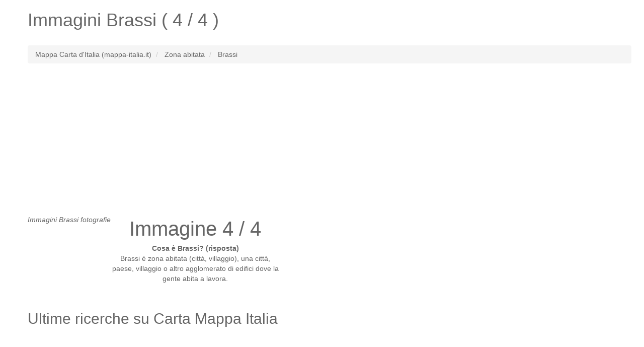

--- FILE ---
content_type: text/html; charset=UTF-8
request_url: http://www.mappa-italia.it/immagini/brassi-4
body_size: 4149
content:
<!DOCTYPE HTML><html lang="it"><head><link rel="canonical" href="http://www.mappa-italia.it/immagini/brassi" />
<link rel="prev" href="http://www.mappa-italia.it/immagini/brassi-3" />
<meta name="robots" content="index, follow, noodp" /><meta charset="utf-8"><meta http-equiv="X-UA-Compatible" content="IE=edge"><meta name="viewport" content="width=device-width, initial-scale=1"><link rel="shortcut icon" type="image/x-icon" href="http://www.mappa-italia.it/favicon.ico"><title>Visualizza la galleria, immagini Brassi (foto, immagini 4 / 4)</title><meta name="description" content="Immagini Brassi. Guarda le foto Brassi (4 / 4)."><meta name="keywords" content="immagini Brassi,località Brassi,località Brassi,italia Brassi,immagini Brassi,immagine Brassi 4 / 4,Brassi Italia"><meta name="google-site-verification" content="l9ZShAa_c1pGZHQZqtB_PzjBqBn7oNVx1atqszBYEzM" /><!--[if lt IE 9]><script src="https://oss.maxcdn.com/html5shiv/3.7.2/html5shiv.min.js"></script><script src="https://oss.maxcdn.com/respond/1.4.2/respond.min.js"></script><![endif]--><style type="text/css">html{font-family:sans-serif;-webkit-text-size-adjust:100%;-ms-text-size-adjust:100%}body{margin:0}article,aside,details,figcaption,figure,footer,header,hgroup,main,menu,nav,section,summary{display:block}audio,canvas,progress,video{display:inline-block;vertical-align:baseline}audio:not([controls]){display:none;height:0}[hidden],template{display:none}a{background-color:transparent}a:active,a:hover{outline:0}abbr[title]{border-bottom:1px dotted}b,strong{font-weight:700}dfn{font-style:italic}h1{margin:.67em 0;font-size:2em}mark{color:#000;background:#ff0}small{font-size:80%}sub,sup{position:relative;font-size:75%;line-height:0;vertical-align:baseline}sup{top:-.5em}sub{bottom:-.25em}img{border:0}svg:not(:root){overflow:hidden}figure{margin:1em 40px}hr{height:0;-webkit-box-sizing:content-box;-moz-box-sizing:content-box;box-sizing:content-box}pre{overflow:auto}code,kbd,pre,samp{font-family:monospace,monospace;font-size:1em}button,input,optgroup,select,textarea{margin:0;font:inherit;color:inherit}button{overflow:visible}button,select{text-transform:none}button,html input[type=button],input[type=reset],input[type=submit]{-webkit-appearance:button;cursor:pointer}button[disabled],html input[disabled]{cursor:default}button::-moz-focus-inner,input::-moz-focus-inner{padding:0;border:0}input{line-height:normal}input[type=checkbox],input[type=radio]{-webkit-box-sizing:border-box;-moz-box-sizing:border-box;box-sizing:border-box;padding:0}input[type=number]::-webkit-inner-spin-button,input[type=number]::-webkit-outer-spin-button{height:auto}input[type=search]{-webkit-box-sizing:content-box;-moz-box-sizing:content-box;box-sizing:content-box;-webkit-appearance:textfield}input[type=search]::-webkit-search-cancel-button,input[type=search]::-webkit-search-decoration{-webkit-appearance:none}fieldset{padding:.35em .625em .75em;margin:0 2px;border:1px solid silver}legend{padding:0;border:0}textarea{overflow:auto}optgroup{font-weight:700}table{border-spacing:0;border-collapse:collapse}td,th{padding:0}*{color:#666;}.starter-template {padding: 40px 15px;text-align: center;}.row.no-pad {margin-right:0;margin-left:0;}.row.no-pad > [class*='col-'] {padding-right:0;padding-left:0;}.navbar-inverse{background-color: #666;}.navbar-inverse .navbar-nav>li>a{color:#fff;}.navbar-inverse .navbar-brand{color:#fff;}.navbar-form{border:0;}.navbar-inverse .navbar-collapse, .navbar-inverse .navbar-form{border:0;}.navbar-inverse{border-color: #666;}.strelice_abs_left {text-align: center;top: 200px;left: 0px;margin: 40px;position: absolute;z-index: 1000;}.strelice_abs_left img{border:none;}.strelice_abs_right {text-align: center;top: 200px;right: 0px;margin: 40px;position: absolute;z-index: 1000;}.strelice_abs_right img{border:none;}@media(max-width:767px){h1{font-size: 4.9vw;}p{font-size: 14px;}.breadcrumb{font-size: 12px;line-height: 2;}.adresaz{font-size: 12px;}.promjenaz-map-marker{line-height: 2;}.navbar-form{margin:0;}.flinks a{margin:0 10px;line-height: 2;}}@media(min-width:768px){h1{font-size: 20px;}}</style><link rel="stylesheet" href="http://www.mappa-italia.it/js-css/style_map_20150612.css" type="text/css" media="all"><!--<script type="text/javascript" async src="http://www.mappa-italia.it/js-css/jquery_1.11.3.min.js"></script>--><script src="https://ajax.googleapis.com/ajax/libs/jquery/3.4.1/jquery.min.js"></script></head><body><div class="container"><div class="row"><div class="col-md-12"><div itemscope itemtype="http://schema.org/Place"><h1>Immagini <span itemprop="name">Brassi</span> ( 4 / 4 )</h1></div></div></div><div class="row"><div class="col-md-12"></div></div><br><div class="row"><div class="col-md-12"><ol class="breadcrumb" itemscope itemtype="http://schema.org/BreadcrumbList"><li itemprop="itemListElement" itemscope itemtype="http://schema.org/ListItem"><a itemprop="item" href="http://www.mappa-italia.it/"><span itemprop="name">Mappa Carta d'Italia (mappa-italia.it)</span></a><meta itemprop="position" content="1" /></li><li itemprop="itemListElement" itemscope itemtype="http://schema.org/ListItem"><a itemprop="item" href="http://www.mappa-italia.it/caratteristiche-geografiche-dell-italia/"><span itemprop="name">Zona abitata</span></a><meta itemprop="position" content="2" /></li><li itemprop="itemListElement" itemscope itemtype="http://schema.org/ListItem"><a itemprop="item" href="http://www.mappa-italia.it/brassi"><span itemprop="name">Brassi</span></a><meta itemprop="position" content="3" /></li></ol></div></div><ins class="adsbygoogle"style="display:block"data-ad-client="ca-pub-4055059144689049"data-ad-slot="6643409836"data-ad-format="link"data-full-width-responsive="true"></ins><script>(adsbygoogle = window.adsbygoogle || []).push({});</script><div class="row no-pad"><style>#mapcomhr-slike {text-align:center;/*height: 530px;*/width: 100%;float: left;position: relative;/*background-color: #F5F5F5;*/overflow: hidden;margin: 0px;padding: 0px}</style><div class="col-xs-12 col-sm-12 col-md-12 col-lg-12"><div id="mapcomhr-slike"><div style="float:left;text-align:left;margin:0px;padding:0px;"><a href="http://www.mappa-italia.it/immagini/brassi-3"><div class="strelice_abs_left"><img width="16px" src="http://www.mappa-italia.it/arrow-left-gray.png"></div></a><a href="http://www.mappa-italia.it/immagini/brassi-4"><div class="strelice_abs_right"><img width="16px" src="http://www.mappa-italia.it/arrow-right-gray.png"></div></a><p lang="it"><em>Immagini Brassi fotografie</em></p><br /></div><div style="float:left;text-align:center;margin:0px;padding:0px;width:336px;"><p lang="it"><span style="font-size:40px;color:#666;">Immagine 4 / 4</span><br /><strong>Cosa è Brassi? (risposta)</strong> <br />Brassi è zona abitata (città, villaggio),una città, paese, villaggio o altro agglomerato di edifici dove la gente abita a lavora.</p></div></div></div></div><br><div class="row"><div class="col-md-12"><div id="google-ads-2"></div></div></div><div class="row"><div class="col-md-12"></div></div><div class="row"><div class="col-md-12"></div></div><div class="row"><div class="col-md-12"><h2>Ultime ricerche su Carta Mappa Italia</h2><p lang="it" class="flinks"><ins class="adsbygoogle"style="display:block"data-ad-client="ca-pub-4055059144689049"data-ad-slot="3503308944"data-ad-format="auto"data-full-width-responsive="true"></ins><script>(adsbygoogle = window.adsbygoogle || []).push({});</script><br /><br /><a href="http://www.mappa-italia.it/immagini/bosia-3">Bosia</a> | <a href="http://www.mappa-italia.it/immagini/san-nicola-iii">San Nicola III</a> | <a href="http://www.mappa-italia.it/immagini/colombaro-2">Colombaro</a> | <a href="http://www.mappa-italia.it/immagini/conventello-3">Conventello</a> | <a href="http://www.mappa-italia.it/preghena">Preghena</a> | <a href="http://www.mappa-italia.it/immagini/rio-secco-3166836">Rio Secco</a> | <a href="http://www.mappa-italia.it/immagini/meira-prini">Meira Prini</a> | <a href="http://www.mappa-italia.it/immagini/preti">Preti</a> | <a href="http://www.mappa-italia.it/immagini/masseria-viggiani">Masseria Viggiani</a> | <a href="http://www.mappa-italia.it/immagini/quore">Quore</a> | <a href="http://www.mappa-italia.it/immagini/rucce">Rucce</a> | <a href="http://www.mappa-italia.it/terraia">Terraia</a> | <a href="http://www.mappa-italia.it/immagini/top-ccl-bonotto-hotel-belvedere">Top Ccl Bonotto Hotel Belvedere</a> | <a href="http://www.mappa-italia.it/sciondolarica">Sciondolarica</a> | <a href="http://www.mappa-italia.it/immagini/savio-2">Savio</a> | <a href="http://www.mappa-italia.it/immagini/santa-chiara-8015178">Santa Chiara</a> | <a href="http://www.mappa-italia.it/immagini/hotel-stefania">Hotel Stefania</a> | <a href="http://www.mappa-italia.it/cala-di-volpe">Cala di Volpe</a> | <a href="http://www.mappa-italia.it/immagini/monte-lopio-4">Monte Lopio</a> | <a href="http://www.mappa-italia.it/semogo">Semogo</a> | <a href="http://www.mappa-italia.it/immagini/libertino-2">Libertino</a> | <a href="http://www.mappa-italia.it/immagini/finiletti-3">Finiletti</a> | <a href="http://www.mappa-italia.it/immagini/pieve-sesuta-4">Pieve Sesuta</a> | <a href="http://www.mappa-italia.it/immagini/selva-8953313">Selva</a> | <a href="http://www.mappa-italia.it/civo-6543735">Civo</a> | <a href="http://www.mappa-italia.it/immagini/formia-6540530-2">Formia</a> | <a href="http://www.mappa-italia.it/hotel-ristorante-leon-d-oro">Hotel Ristorante Leon D Oro</a> | <a href="http://www.mappa-italia.it/lassolaz">Lassolaz</a> | <a href="http://www.mappa-italia.it/immagini/localita-la-rota-3">Località la Rota</a> | <a href="http://www.mappa-italia.it/cascina-peiretti">Cascina Peiretti</a></p></div></div><div class="row"><div class="col-md-12"><p lang="it" class="flinks">Top 3 del numero di visite totali immagini Carta Mappa Italia:<a href="http://www.mappa-italia.it/torrente-tona">Torrente Tona</a> | <a href="http://www.mappa-italia.it/torre-veneri">Torre Veneri</a> | <a href="http://www.mappa-italia.it/immagini/cerrabello-2">Cerrabello</a><br><br>www.mappa-italia.it <a href="/cdn-cgi/l/email-protection#96f7f8e2f7e4f5e2fff5f7fbf7e6d6f1fbf7fffab8f5f9fba9c5e3f4fcf3f5e2abdffab3a4a6fbfff9b3a4a6e2ffe2f9faf9b3a4a6e1e1e1b8fbf7e6e6f7bbffe2f7fafff7b8ffe2" target="_top">@</a> 2026<img src="http://www.mappa-italia.it/smallant.gif" alt="Piccola formica"></p><div style="width:100%; margin:0 auto;"><ins class="adsbygoogle"style="display:block"data-ad-format="autorelaxed"data-ad-client="ca-pub-4055059144689049"data-ad-slot="8432199882"></ins><script data-cfasync="false" src="/cdn-cgi/scripts/5c5dd728/cloudflare-static/email-decode.min.js"></script><script>(adsbygoogle = window.adsbygoogle || []).push({});</script></div></div></div></div><!-- Global site tag (gtag.js) - Google Analytics --><script async src="https://www.googletagmanager.com/gtag/js?id=UA-7844729-11"></script><script>window.dataLayer = window.dataLayer || [];function gtag(){dataLayer.push(arguments);}gtag('js', new Date());gtag('config', 'UA-7844729-11');</script><script async src="https://pagead2.googlesyndication.com/pagead/js/adsbygoogle.js"></script><script defer src="https://static.cloudflareinsights.com/beacon.min.js/vcd15cbe7772f49c399c6a5babf22c1241717689176015" integrity="sha512-ZpsOmlRQV6y907TI0dKBHq9Md29nnaEIPlkf84rnaERnq6zvWvPUqr2ft8M1aS28oN72PdrCzSjY4U6VaAw1EQ==" data-cf-beacon='{"version":"2024.11.0","token":"9fbe07d74efa44c28f122824c1ba4d93","r":1,"server_timing":{"name":{"cfCacheStatus":true,"cfEdge":true,"cfExtPri":true,"cfL4":true,"cfOrigin":true,"cfSpeedBrain":true},"location_startswith":null}}' crossorigin="anonymous"></script>
</body></html>

--- FILE ---
content_type: text/html; charset=utf-8
request_url: https://www.google.com/recaptcha/api2/aframe
body_size: 266
content:
<!DOCTYPE HTML><html><head><meta http-equiv="content-type" content="text/html; charset=UTF-8"></head><body><script nonce="PsoovN2wOeqqeuKKWU28uw">/** Anti-fraud and anti-abuse applications only. See google.com/recaptcha */ try{var clients={'sodar':'https://pagead2.googlesyndication.com/pagead/sodar?'};window.addEventListener("message",function(a){try{if(a.source===window.parent){var b=JSON.parse(a.data);var c=clients[b['id']];if(c){var d=document.createElement('img');d.src=c+b['params']+'&rc='+(localStorage.getItem("rc::a")?sessionStorage.getItem("rc::b"):"");window.document.body.appendChild(d);sessionStorage.setItem("rc::e",parseInt(sessionStorage.getItem("rc::e")||0)+1);localStorage.setItem("rc::h",'1769099340554');}}}catch(b){}});window.parent.postMessage("_grecaptcha_ready", "*");}catch(b){}</script></body></html>